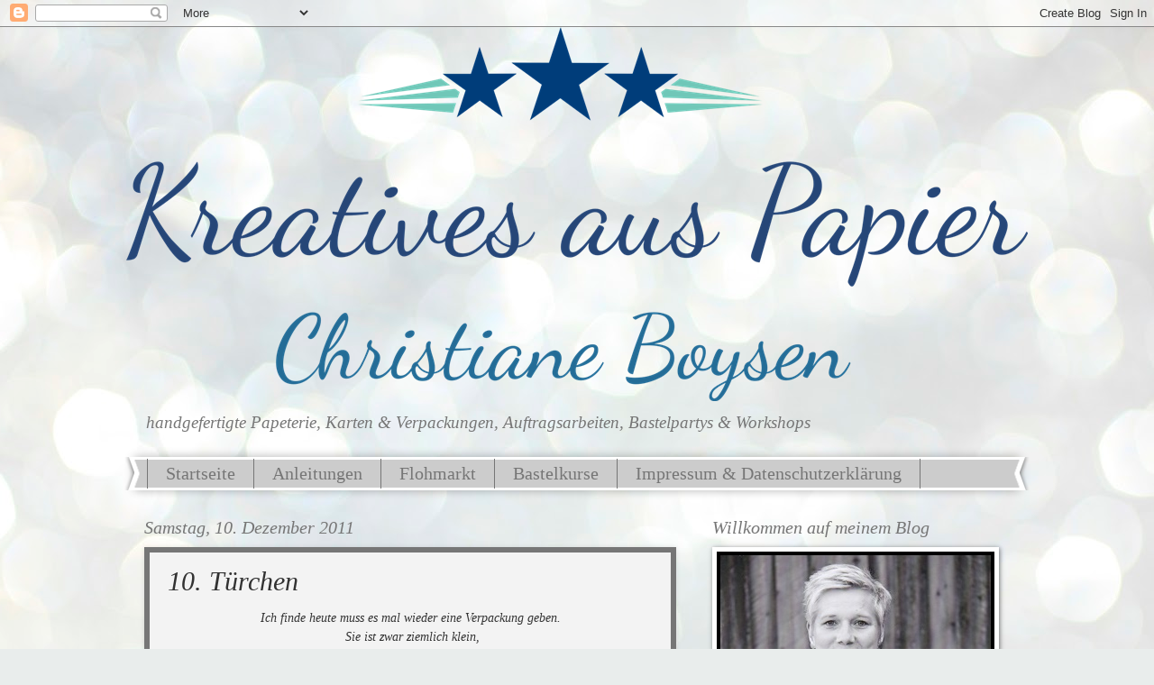

--- FILE ---
content_type: text/html; charset=UTF-8
request_url: https://kreativespapier.blogspot.com/b/stats?style=BLACK_TRANSPARENT&timeRange=ALL_TIME&token=APq4FmAJho8ZU0Z8xqZEjC7lLH-NfsWkhTE04G500uudk-hx8JaQX2q-BNfqnHWea9oMa1D-qQfUi1WIYGoDzc0MCUNWEvS7zQ
body_size: -17
content:
{"total":733003,"sparklineOptions":{"backgroundColor":{"fillOpacity":0.1,"fill":"#000000"},"series":[{"areaOpacity":0.3,"color":"#202020"}]},"sparklineData":[[0,7],[1,3],[2,4],[3,10],[4,5],[5,5],[6,39],[7,5],[8,2],[9,15],[10,25],[11,5],[12,2],[13,27],[14,3],[15,18],[16,40],[17,99],[18,6],[19,38],[20,23],[21,18],[22,18],[23,8],[24,16],[25,10],[26,9],[27,7],[28,5],[29,1]],"nextTickMs":3600000}